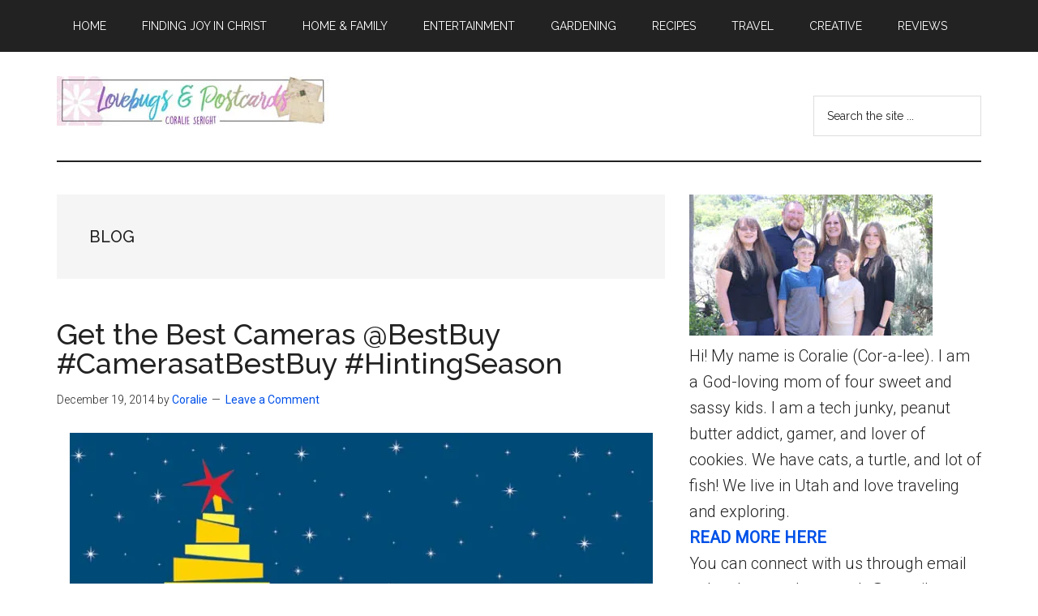

--- FILE ---
content_type: text/html; charset=UTF-8
request_url: https://www.lovebugsandpostcards.com/blog/page/190/
body_size: 17858
content:
<!DOCTYPE html>
<html lang="en-US">
<head >
<meta charset="UTF-8" />
<meta name="viewport" content="width=device-width, initial-scale=1" />
<meta name='robots' content='index, follow, max-image-preview:large, max-snippet:-1, max-video-preview:-1' />

            
        
            
        
	<!-- This site is optimized with the Yoast SEO plugin v26.7 - https://yoast.com/wordpress/plugins/seo/ -->
	<title>BLOG - Page 190 of 301 - Lovebugs and Postcards</title>
	<link rel="canonical" href="https://www.lovebugsandpostcards.com/blog/page/190/" />
	<link rel="prev" href="https://www.lovebugsandpostcards.com/blog/page/189/" />
	<link rel="next" href="https://www.lovebugsandpostcards.com/blog/page/191/" />
	<meta property="og:locale" content="en_US" />
	<meta property="og:type" content="article" />
	<meta property="og:title" content="BLOG - Page 190 of 301 - Lovebugs and Postcards" />
	<meta property="og:url" content="https://www.lovebugsandpostcards.com/blog/" />
	<meta property="og:site_name" content="Lovebugs and Postcards" />
	<meta name="twitter:card" content="summary_large_image" />
	<meta name="twitter:site" content="@coralieseright" />
	<script data-jetpack-boost="ignore" type="application/ld+json" class="yoast-schema-graph">{"@context":"https://schema.org","@graph":[{"@type":["WebPage","CollectionPage"],"@id":"https://www.lovebugsandpostcards.com/blog/","url":"https://www.lovebugsandpostcards.com/blog/page/190/","name":"BLOG - Page 190 of 301 - Lovebugs and Postcards","isPartOf":{"@id":"https://www.lovebugsandpostcards.com/#website"},"datePublished":"2025-10-19T00:56:47+00:00","breadcrumb":{"@id":"https://www.lovebugsandpostcards.com/blog/page/190/#breadcrumb"},"inLanguage":"en-US"},{"@type":"BreadcrumbList","@id":"https://www.lovebugsandpostcards.com/blog/page/190/#breadcrumb","itemListElement":[{"@type":"ListItem","position":1,"name":"Home","item":"https://www.lovebugsandpostcards.com/"},{"@type":"ListItem","position":2,"name":"BLOG"}]},{"@type":"WebSite","@id":"https://www.lovebugsandpostcards.com/#website","url":"https://www.lovebugsandpostcards.com/","name":"Lovebugs and Postcards","description":"Travel, Entertainment, Recipes, and Events in Utah and beyond.","publisher":{"@id":"https://www.lovebugsandpostcards.com/#organization"},"potentialAction":[{"@type":"SearchAction","target":{"@type":"EntryPoint","urlTemplate":"https://www.lovebugsandpostcards.com/?s={search_term_string}"},"query-input":{"@type":"PropertyValueSpecification","valueRequired":true,"valueName":"search_term_string"}}],"inLanguage":"en-US"},{"@type":"Organization","@id":"https://www.lovebugsandpostcards.com/#organization","name":"Lovebugs and Postcards","url":"https://www.lovebugsandpostcards.com/","logo":{"@type":"ImageObject","inLanguage":"en-US","@id":"https://www.lovebugsandpostcards.com/#/schema/logo/image/","url":"https://www.lovebugsandpostcards.com/wp-content/uploads/2016/11/LBPCHeader2016b.jpg","contentUrl":"https://www.lovebugsandpostcards.com/wp-content/uploads/2016/11/LBPCHeader2016b.jpg","width":1085,"height":200,"caption":"Lovebugs and Postcards"},"image":{"@id":"https://www.lovebugsandpostcards.com/#/schema/logo/image/"},"sameAs":["http://www.facebook.com/lovebugspostcards","https://x.com/coralieseright","http://instagram.com/CoralieSeright","http://pinterest.com/CoralieSeright","https://www.youtube.com/c/Lovebugsandpostcards-com"]}]}</script>
	<!-- / Yoast SEO plugin. -->


<link rel='dns-prefetch' href='//scripts.mediavine.com' />
<link rel='dns-prefetch' href='//stats.wp.com' />
<link rel='dns-prefetch' href='//fonts.googleapis.com' />
<link rel='dns-prefetch' href='//www.googletagmanager.com' />
<link rel='preconnect' href='//i0.wp.com' />
<link rel='preconnect' href='//c0.wp.com' />
<link rel="alternate" type="application/rss+xml" title="Lovebugs and Postcards &raquo; Feed" href="https://www.lovebugsandpostcards.com/feed/" />
<link rel="alternate" type="application/rss+xml" title="Lovebugs and Postcards &raquo; Comments Feed" href="https://www.lovebugsandpostcards.com/comments/feed/" />
<link rel='stylesheet' id='all-css-a694e221462ee6903dc7414d26df41ac' href='https://www.lovebugsandpostcards.com/wp-content/boost-cache/static/cef8760a37.min.css' type='text/css' media='all' />
<style id='magazine-pro-inline-css'>


		button:focus,
		button:hover,
		input[type="button"]:focus,
		input[type="button"]:hover,
		input[type="reset"]:focus,
		input[type="reset"]:hover,
		input[type="submit"]:focus,
		input[type="submit"]:hover,
		.archive-pagination li a:focus,
		.archive-pagination li a:hover,
		.archive-pagination li.active a,
		.button:focus,
		.button:hover,
		.entry-content .button:focus,
		.entry-content .button:hover,
		.sidebar .tagcloud a:focus,
		.sidebar .tagcloud a:hover,
		.sidebar .widget a.button:focus,
		.sidebar .widget a.button:hover,
		.site-container div.wpforms-container-full .wpforms-form input[type="submit"]:focus,
		.site-container div.wpforms-container-full .wpforms-form input[type="submit"]:hover,
		.site-container div.wpforms-container-full .wpforms-form button[type="submit"]:focus,
		.site-container div.wpforms-container-full .wpforms-form button[type="submit"]:hover,
		.widget-area .enews-widget input[type="submit"] {
			background-color: #00c5d3;
			color: #222222;
		}

		

		a,
		.entry-title a:focus,
		.entry-title a:hover,
		.nav-secondary .genesis-nav-menu a:focus,
		.nav-secondary .genesis-nav-menu a:hover,
		.nav-secondary .genesis-nav-menu .current-menu-item > a,
		.nav-secondary .genesis-nav-menu .sub-menu .current-menu-item > a:focus,
		.nav-secondary .genesis-nav-menu .sub-menu .current-menu-item > a:hover {
			color: #0051e8;
		}
		
		.custom-logo-link,
		.wp-custom-logo .title-area {
			max-width: 368px;
		}

		.wp-custom-logo .header-widget-area {
			max-width: calc(99% - 368px);
		}
		
/*# sourceURL=magazine-pro-inline-css */
</style>
<style id='wp-block-heading-inline-css'>
h1:where(.wp-block-heading).has-background,h2:where(.wp-block-heading).has-background,h3:where(.wp-block-heading).has-background,h4:where(.wp-block-heading).has-background,h5:where(.wp-block-heading).has-background,h6:where(.wp-block-heading).has-background{padding:1.25em 2.375em}h1.has-text-align-left[style*=writing-mode]:where([style*=vertical-lr]),h1.has-text-align-right[style*=writing-mode]:where([style*=vertical-rl]),h2.has-text-align-left[style*=writing-mode]:where([style*=vertical-lr]),h2.has-text-align-right[style*=writing-mode]:where([style*=vertical-rl]),h3.has-text-align-left[style*=writing-mode]:where([style*=vertical-lr]),h3.has-text-align-right[style*=writing-mode]:where([style*=vertical-rl]),h4.has-text-align-left[style*=writing-mode]:where([style*=vertical-lr]),h4.has-text-align-right[style*=writing-mode]:where([style*=vertical-rl]),h5.has-text-align-left[style*=writing-mode]:where([style*=vertical-lr]),h5.has-text-align-right[style*=writing-mode]:where([style*=vertical-rl]),h6.has-text-align-left[style*=writing-mode]:where([style*=vertical-lr]),h6.has-text-align-right[style*=writing-mode]:where([style*=vertical-rl]){rotate:180deg}
/*# sourceURL=https://www.lovebugsandpostcards.com/wp-includes/blocks/heading/style.min.css */
</style>
<style id='wp-block-list-inline-css'>
ol,ul{box-sizing:border-box}:root :where(.wp-block-list.has-background){padding:1.25em 2.375em}
/*# sourceURL=https://www.lovebugsandpostcards.com/wp-includes/blocks/list/style.min.css */
</style>
<style id='wp-block-paragraph-inline-css'>
.is-small-text{font-size:.875em}.is-regular-text{font-size:1em}.is-large-text{font-size:2.25em}.is-larger-text{font-size:3em}.has-drop-cap:not(:focus):first-letter{float:left;font-size:8.4em;font-style:normal;font-weight:100;line-height:.68;margin:.05em .1em 0 0;text-transform:uppercase}body.rtl .has-drop-cap:not(:focus):first-letter{float:none;margin-left:.1em}p.has-drop-cap.has-background{overflow:hidden}:root :where(p.has-background){padding:1.25em 2.375em}:where(p.has-text-color:not(.has-link-color)) a{color:inherit}p.has-text-align-left[style*="writing-mode:vertical-lr"],p.has-text-align-right[style*="writing-mode:vertical-rl"]{rotate:180deg}
/*# sourceURL=https://www.lovebugsandpostcards.com/wp-includes/blocks/paragraph/style.min.css */
</style>
<style id='global-styles-inline-css'>
:root{--wp--preset--aspect-ratio--square: 1;--wp--preset--aspect-ratio--4-3: 4/3;--wp--preset--aspect-ratio--3-4: 3/4;--wp--preset--aspect-ratio--3-2: 3/2;--wp--preset--aspect-ratio--2-3: 2/3;--wp--preset--aspect-ratio--16-9: 16/9;--wp--preset--aspect-ratio--9-16: 9/16;--wp--preset--color--black: #000000;--wp--preset--color--cyan-bluish-gray: #abb8c3;--wp--preset--color--white: #ffffff;--wp--preset--color--pale-pink: #f78da7;--wp--preset--color--vivid-red: #cf2e2e;--wp--preset--color--luminous-vivid-orange: #ff6900;--wp--preset--color--luminous-vivid-amber: #fcb900;--wp--preset--color--light-green-cyan: #7bdcb5;--wp--preset--color--vivid-green-cyan: #00d084;--wp--preset--color--pale-cyan-blue: #8ed1fc;--wp--preset--color--vivid-cyan-blue: #0693e3;--wp--preset--color--vivid-purple: #9b51e0;--wp--preset--color--theme-primary: #0051e8;--wp--preset--color--theme-secondary: #00c5d3;--wp--preset--gradient--vivid-cyan-blue-to-vivid-purple: linear-gradient(135deg,rgb(6,147,227) 0%,rgb(155,81,224) 100%);--wp--preset--gradient--light-green-cyan-to-vivid-green-cyan: linear-gradient(135deg,rgb(122,220,180) 0%,rgb(0,208,130) 100%);--wp--preset--gradient--luminous-vivid-amber-to-luminous-vivid-orange: linear-gradient(135deg,rgb(252,185,0) 0%,rgb(255,105,0) 100%);--wp--preset--gradient--luminous-vivid-orange-to-vivid-red: linear-gradient(135deg,rgb(255,105,0) 0%,rgb(207,46,46) 100%);--wp--preset--gradient--very-light-gray-to-cyan-bluish-gray: linear-gradient(135deg,rgb(238,238,238) 0%,rgb(169,184,195) 100%);--wp--preset--gradient--cool-to-warm-spectrum: linear-gradient(135deg,rgb(74,234,220) 0%,rgb(151,120,209) 20%,rgb(207,42,186) 40%,rgb(238,44,130) 60%,rgb(251,105,98) 80%,rgb(254,248,76) 100%);--wp--preset--gradient--blush-light-purple: linear-gradient(135deg,rgb(255,206,236) 0%,rgb(152,150,240) 100%);--wp--preset--gradient--blush-bordeaux: linear-gradient(135deg,rgb(254,205,165) 0%,rgb(254,45,45) 50%,rgb(107,0,62) 100%);--wp--preset--gradient--luminous-dusk: linear-gradient(135deg,rgb(255,203,112) 0%,rgb(199,81,192) 50%,rgb(65,88,208) 100%);--wp--preset--gradient--pale-ocean: linear-gradient(135deg,rgb(255,245,203) 0%,rgb(182,227,212) 50%,rgb(51,167,181) 100%);--wp--preset--gradient--electric-grass: linear-gradient(135deg,rgb(202,248,128) 0%,rgb(113,206,126) 100%);--wp--preset--gradient--midnight: linear-gradient(135deg,rgb(2,3,129) 0%,rgb(40,116,252) 100%);--wp--preset--font-size--small: 12px;--wp--preset--font-size--medium: 20px;--wp--preset--font-size--large: 20px;--wp--preset--font-size--x-large: 42px;--wp--preset--font-size--normal: 16px;--wp--preset--font-size--larger: 24px;--wp--preset--spacing--20: 0.44rem;--wp--preset--spacing--30: 0.67rem;--wp--preset--spacing--40: 1rem;--wp--preset--spacing--50: 1.5rem;--wp--preset--spacing--60: 2.25rem;--wp--preset--spacing--70: 3.38rem;--wp--preset--spacing--80: 5.06rem;--wp--preset--shadow--natural: 6px 6px 9px rgba(0, 0, 0, 0.2);--wp--preset--shadow--deep: 12px 12px 50px rgba(0, 0, 0, 0.4);--wp--preset--shadow--sharp: 6px 6px 0px rgba(0, 0, 0, 0.2);--wp--preset--shadow--outlined: 6px 6px 0px -3px rgb(255, 255, 255), 6px 6px rgb(0, 0, 0);--wp--preset--shadow--crisp: 6px 6px 0px rgb(0, 0, 0);}:where(.is-layout-flex){gap: 0.5em;}:where(.is-layout-grid){gap: 0.5em;}body .is-layout-flex{display: flex;}.is-layout-flex{flex-wrap: wrap;align-items: center;}.is-layout-flex > :is(*, div){margin: 0;}body .is-layout-grid{display: grid;}.is-layout-grid > :is(*, div){margin: 0;}:where(.wp-block-columns.is-layout-flex){gap: 2em;}:where(.wp-block-columns.is-layout-grid){gap: 2em;}:where(.wp-block-post-template.is-layout-flex){gap: 1.25em;}:where(.wp-block-post-template.is-layout-grid){gap: 1.25em;}.has-black-color{color: var(--wp--preset--color--black) !important;}.has-cyan-bluish-gray-color{color: var(--wp--preset--color--cyan-bluish-gray) !important;}.has-white-color{color: var(--wp--preset--color--white) !important;}.has-pale-pink-color{color: var(--wp--preset--color--pale-pink) !important;}.has-vivid-red-color{color: var(--wp--preset--color--vivid-red) !important;}.has-luminous-vivid-orange-color{color: var(--wp--preset--color--luminous-vivid-orange) !important;}.has-luminous-vivid-amber-color{color: var(--wp--preset--color--luminous-vivid-amber) !important;}.has-light-green-cyan-color{color: var(--wp--preset--color--light-green-cyan) !important;}.has-vivid-green-cyan-color{color: var(--wp--preset--color--vivid-green-cyan) !important;}.has-pale-cyan-blue-color{color: var(--wp--preset--color--pale-cyan-blue) !important;}.has-vivid-cyan-blue-color{color: var(--wp--preset--color--vivid-cyan-blue) !important;}.has-vivid-purple-color{color: var(--wp--preset--color--vivid-purple) !important;}.has-black-background-color{background-color: var(--wp--preset--color--black) !important;}.has-cyan-bluish-gray-background-color{background-color: var(--wp--preset--color--cyan-bluish-gray) !important;}.has-white-background-color{background-color: var(--wp--preset--color--white) !important;}.has-pale-pink-background-color{background-color: var(--wp--preset--color--pale-pink) !important;}.has-vivid-red-background-color{background-color: var(--wp--preset--color--vivid-red) !important;}.has-luminous-vivid-orange-background-color{background-color: var(--wp--preset--color--luminous-vivid-orange) !important;}.has-luminous-vivid-amber-background-color{background-color: var(--wp--preset--color--luminous-vivid-amber) !important;}.has-light-green-cyan-background-color{background-color: var(--wp--preset--color--light-green-cyan) !important;}.has-vivid-green-cyan-background-color{background-color: var(--wp--preset--color--vivid-green-cyan) !important;}.has-pale-cyan-blue-background-color{background-color: var(--wp--preset--color--pale-cyan-blue) !important;}.has-vivid-cyan-blue-background-color{background-color: var(--wp--preset--color--vivid-cyan-blue) !important;}.has-vivid-purple-background-color{background-color: var(--wp--preset--color--vivid-purple) !important;}.has-black-border-color{border-color: var(--wp--preset--color--black) !important;}.has-cyan-bluish-gray-border-color{border-color: var(--wp--preset--color--cyan-bluish-gray) !important;}.has-white-border-color{border-color: var(--wp--preset--color--white) !important;}.has-pale-pink-border-color{border-color: var(--wp--preset--color--pale-pink) !important;}.has-vivid-red-border-color{border-color: var(--wp--preset--color--vivid-red) !important;}.has-luminous-vivid-orange-border-color{border-color: var(--wp--preset--color--luminous-vivid-orange) !important;}.has-luminous-vivid-amber-border-color{border-color: var(--wp--preset--color--luminous-vivid-amber) !important;}.has-light-green-cyan-border-color{border-color: var(--wp--preset--color--light-green-cyan) !important;}.has-vivid-green-cyan-border-color{border-color: var(--wp--preset--color--vivid-green-cyan) !important;}.has-pale-cyan-blue-border-color{border-color: var(--wp--preset--color--pale-cyan-blue) !important;}.has-vivid-cyan-blue-border-color{border-color: var(--wp--preset--color--vivid-cyan-blue) !important;}.has-vivid-purple-border-color{border-color: var(--wp--preset--color--vivid-purple) !important;}.has-vivid-cyan-blue-to-vivid-purple-gradient-background{background: var(--wp--preset--gradient--vivid-cyan-blue-to-vivid-purple) !important;}.has-light-green-cyan-to-vivid-green-cyan-gradient-background{background: var(--wp--preset--gradient--light-green-cyan-to-vivid-green-cyan) !important;}.has-luminous-vivid-amber-to-luminous-vivid-orange-gradient-background{background: var(--wp--preset--gradient--luminous-vivid-amber-to-luminous-vivid-orange) !important;}.has-luminous-vivid-orange-to-vivid-red-gradient-background{background: var(--wp--preset--gradient--luminous-vivid-orange-to-vivid-red) !important;}.has-very-light-gray-to-cyan-bluish-gray-gradient-background{background: var(--wp--preset--gradient--very-light-gray-to-cyan-bluish-gray) !important;}.has-cool-to-warm-spectrum-gradient-background{background: var(--wp--preset--gradient--cool-to-warm-spectrum) !important;}.has-blush-light-purple-gradient-background{background: var(--wp--preset--gradient--blush-light-purple) !important;}.has-blush-bordeaux-gradient-background{background: var(--wp--preset--gradient--blush-bordeaux) !important;}.has-luminous-dusk-gradient-background{background: var(--wp--preset--gradient--luminous-dusk) !important;}.has-pale-ocean-gradient-background{background: var(--wp--preset--gradient--pale-ocean) !important;}.has-electric-grass-gradient-background{background: var(--wp--preset--gradient--electric-grass) !important;}.has-midnight-gradient-background{background: var(--wp--preset--gradient--midnight) !important;}.has-small-font-size{font-size: var(--wp--preset--font-size--small) !important;}.has-medium-font-size{font-size: var(--wp--preset--font-size--medium) !important;}.has-large-font-size{font-size: var(--wp--preset--font-size--large) !important;}.has-x-large-font-size{font-size: var(--wp--preset--font-size--x-large) !important;}
/*# sourceURL=global-styles-inline-css */
</style>

<style id='wp-post-nav-inline-css'>
.wp-post-nav #post-nav-previous-default,
								.wp-post-nav #post-nav-previous-switched {
						    	background: #8358b0;
								}

								.wp-post-nav #post-nav-previous-default #post-nav-previous-button {
								  background:#8358b0;
								  line-height: 100px;
								  width: 70px;
								  height: 100px;
								  right: -70px;
								}

								.wp-post-nav #post-nav-previous-switched #post-nav-previous-button {
									background:#8358b0;
								  line-height: 100px;
								  width: 70px;
								  height: 100px;
								  left: -70px;
								}

								.wp-post-nav #post-nav-previous-default:hover,
								.wp-post-nav #post-nav-previous-switched:hover {
									background:#8358b0;
								}

								.wp-post-nav #post-nav-previous-default:hover #post-nav-previous-button,
								.wp-post-nav #post-nav-previous-switched:hover #post-nav-previous-button {
									background:#8358b0;
								}

								.wp-post-nav #post-nav-next-default,
								.wp-post-nav #post-nav-next-switched {
									background: #8358b0;
								}

								.wp-post-nav #post-nav-next-default #post-nav-next-button {
									background:#8358b0;
									line-height: 100px;
									width: 70px;
									height: 100px;
									left: -70px;
								}

								.wp-post-nav #post-nav-next-switched #post-nav-next-button {
									background:#8358b0;
									line-height: 100px;
									width: 70px;
									height: 100px;
									right: -70px;
								}

								.wp-post-nav #post-nav-next-default:hover,
								.wp-post-nav #post-nav-next-switched:hover {
									background:#8358b0;
								}

								.wp-post-nav #post-nav-next-default:hover #post-nav-next-button,
								.wp-post-nav #post-nav-next-switched:hover #post-nav-next-button {
									background:#8358b0;
								}

								.wp-post-nav h4 {
									text-align:center;
									font-weight:600;
								  color:#ffffff;
								  font-size:20px;
								}

								.wp-post-nav .post-nav-title {
								  color:#ffffff;
								  font-size:13px;
								}

								.wp-post-nav .post-nav-category {
									color:#ffffff;
									font-size:13px;
								}

								.wp-post-nav .post-nav-excerpt {
									color:#ffffff;
									font-size:12px;
								}

								.wp-post-nav #attachment-post-nav-previous-default {
									background: #8358b0;
									color:#ffffff;
								}

								.wp-post-nav #attachment-post-nav-previous-default:after {
									background:#8358b0;
									line-height: 100px;
									width: 70px;
									height: 100px;
									right: -70px;
								}

								@media only screen and 
								(max-width: 48em) {
								  .wp-post-nav #post-nav-next-default .post-nav-title,
								  .wp-post-nav #post-nav-next-switched .post-nav-title {
								    color:#ffffff; 
								  }

								  .wp-post-nav #post-nav-previous-default .post-nav-title,
								  .wp-post-nav #post-nav-previous-switched .post-nav-title {
								    color:#ffffff;
								  }       
								}

								.wp-post-nav-shortcode {
									display:inline-flex;
									background: #8358b0;
									margin:10px auto;
								}

								.wp-post-nav-shortcode ul {
									list-style-type:none;
								}

								.wp-post-nav-shortcode h4 {
									text-align:left;
									font-weight:600;
								  color:#ffffff;
								  font-size:20px;
								  margin-bottom:3px;
								}

								.wp-post-nav-shortcode hr {
									margin:5px auto;
								}

								.wp-post-nav-shortcode .post-nav-title {
								  color:#ffffff;
								  font-size:13px;
								}

								.wp-post-nav-shortcode .post-nav-category {
									color:#ffffff;
									font-size:13px;
								}

								.wp-post-nav-shortcode .post-nav-excerpt {
									color:#ffffff;
									font-size:12px;
								}

								.wp-post-nav-shortcode #attachment-post-nav-previous-default {
									background: #8358b0;
									color:#ffffff;
								}

								.wp-post-nav-shortcode #attachment-post-nav-previous-default:after {
									background:#8358b0;
									line-height: 100px;
									width: 70px;
									height: 100px;
									right: -70px;
								}
								
/*# sourceURL=wp-post-nav-inline-css */
</style>
<style id='magazine-pro-gutenberg-inline-css'>
.gb-block-post-grid .gb-block-post-grid-more-link:hover,
.gb-block-post-grid header .gb-block-post-grid-title a:hover {
	color: #0051e8;
}

.button-more-link.gb-block-post-grid .gb-block-post-grid-more-link:hover,
.gb-block-post-grid .is-grid .gb-block-post-grid-image a .gb-block-post-grid-date,
.site-container .wp-block-button .wp-block-button__link {
	background-color: #00c5d3;
	color: #222222;
}

.button-more-link.gb-block-post-grid .gb-block-post-grid-more-link:hover,
.wp-block-button .wp-block-button__link:not(.has-background),
.wp-block-button .wp-block-button__link:not(.has-background):focus,
.wp-block-button .wp-block-button__link:not(.has-background):hover {
	color: #222222;
}

.site-container .wp-block-button.is-style-outline .wp-block-button__link {
	color: #00c5d3;
}

.site-container .wp-block-button.is-style-outline .wp-block-button__link:focus,
.site-container .wp-block-button.is-style-outline .wp-block-button__link:hover {
	color: #23e8f6;
}

.site-container .wp-block-pullquote.is-style-solid-color {
	background-color: #00c5d3;
}		.site-container .has-small-font-size {
			font-size: 12px;
		}		.site-container .has-normal-font-size {
			font-size: 16px;
		}		.site-container .has-large-font-size {
			font-size: 20px;
		}		.site-container .has-larger-font-size {
			font-size: 24px;
		}		.site-container .has-theme-primary-color,
		.site-container .wp-block-button .wp-block-button__link.has-theme-primary-color,
		.site-container .wp-block-button.is-style-outline .wp-block-button__link.has-theme-primary-color {
			color: #0051e8;
		}
		.site-container .has-theme-primary-background-color,
		.site-container .wp-block-button .wp-block-button__link.has-theme-primary-background-color,
		.site-container .wp-block-pullquote.is-style-solid-color.has-theme-primary-background-color {
			background-color: #0051e8;
		}		.site-container .has-theme-secondary-color,
		.site-container .wp-block-button .wp-block-button__link.has-theme-secondary-color,
		.site-container .wp-block-button.is-style-outline .wp-block-button__link.has-theme-secondary-color {
			color: #00c5d3;
		}
		.site-container .has-theme-secondary-background-color,
		.site-container .wp-block-button .wp-block-button__link.has-theme-secondary-background-color,
		.site-container .wp-block-pullquote.is-style-solid-color.has-theme-secondary-background-color {
			background-color: #00c5d3;
		}
/*# sourceURL=magazine-pro-gutenberg-inline-css */
</style>
<style id='wp-img-auto-sizes-contain-inline-css'>
img:is([sizes=auto i],[sizes^="auto," i]){contain-intrinsic-size:3000px 1500px}
/*# sourceURL=wp-img-auto-sizes-contain-inline-css */
</style>
<style id='wp-emoji-styles-inline-css'>

	img.wp-smiley, img.emoji {
		display: inline !important;
		border: none !important;
		box-shadow: none !important;
		height: 1em !important;
		width: 1em !important;
		margin: 0 0.07em !important;
		vertical-align: -0.1em !important;
		background: none !important;
		padding: 0 !important;
	}
/*# sourceURL=wp-emoji-styles-inline-css */
</style>
<style id='classic-theme-styles-inline-css'>
/*! This file is auto-generated */
.wp-block-button__link{color:#fff;background-color:#32373c;border-radius:9999px;box-shadow:none;text-decoration:none;padding:calc(.667em + 2px) calc(1.333em + 2px);font-size:1.125em}.wp-block-file__button{background:#32373c;color:#fff;text-decoration:none}
/*# sourceURL=/wp-includes/css/classic-themes.min.css */
</style>
<link rel='stylesheet' id='dashicons-css' href='https://www.lovebugsandpostcards.com/wp-includes/css/dashicons.min.css?ver=34e86f0559aad448075e7d030ce4c620' media='all' />
<link rel='stylesheet' id='magazine-pro-fonts-css' href='https://fonts.googleapis.com/css?family=Roboto%3A300%2C400%7CRaleway%3A400%2C500%2C900&#038;ver=3.7.2' media='all' />




<link rel="https://api.w.org/" href="https://www.lovebugsandpostcards.com/wp-json/" /><link rel="EditURI" type="application/rsd+xml" title="RSD" href="https://www.lovebugsandpostcards.com/xmlrpc.php?rsd" />
<meta name="generator" content="Site Kit by Google 1.168.0" />	<style>img#wpstats{display:none}</style>
		<!-- Google tag (gtag.js) -->



<!-- Google tag (gtag.js) -->

<link rel="icon" href="https://i0.wp.com/www.lovebugsandpostcards.com/wp-content/uploads/2015/01/coralieLBPC.jpg?fit=32%2C32&#038;ssl=1" sizes="32x32" />
<link rel="icon" href="https://i0.wp.com/www.lovebugsandpostcards.com/wp-content/uploads/2015/01/coralieLBPC.jpg?fit=192%2C192&#038;ssl=1" sizes="192x192" />
<link rel="apple-touch-icon" href="https://i0.wp.com/www.lovebugsandpostcards.com/wp-content/uploads/2015/01/coralieLBPC.jpg?fit=180%2C180&#038;ssl=1" />
<meta name="msapplication-TileImage" content="https://i0.wp.com/www.lovebugsandpostcards.com/wp-content/uploads/2015/01/coralieLBPC.jpg?fit=270%2C270&#038;ssl=1" />
		<style id="wp-custom-css">
			body {
    background-color: #fff;
    color: #222;
    font-family: Roboto, sans-serif;
    font-size: 20px;
    font-weight: 300;
    line-height: 1.625;
    overflow-x: hidden;
}		</style>
		</head>
<body data-rsssl=1 class="blog paged wp-custom-logo wp-embed-responsive paged-190 wp-theme-genesis wp-child-theme-magazine-pro header-image content-sidebar genesis-breadcrumbs-hidden genesis-footer-widgets-hidden primary-nav essb-10.8 essbis_site"><div class="site-container"><ul class="genesis-skip-link"><li><a href="#genesis-content" class="screen-reader-shortcut"> Skip to main content</a></li><li><a href="#genesis-nav-secondary" class="screen-reader-shortcut"> Skip to secondary menu</a></li><li><a href="#genesis-sidebar-primary" class="screen-reader-shortcut"> Skip to primary sidebar</a></li></ul><nav class="nav-primary" aria-label="Main" id="genesis-nav-primary"><div class="wrap"><ul id="menu-top" class="menu genesis-nav-menu menu-primary js-superfish"><li id="menu-item-111780" class="menu-item menu-item-type-custom menu-item-object-custom menu-item-home menu-item-111780"><a href="https://www.lovebugsandpostcards.com"><span >Home</span></a></li>
<li id="menu-item-116798" class="menu-item menu-item-type-taxonomy menu-item-object-category menu-item-116798"><a href="https://www.lovebugsandpostcards.com/category/religious/"><span >Finding Joy in Christ</span></a></li>
<li id="menu-item-112408" class="menu-item menu-item-type-taxonomy menu-item-object-category menu-item-112408"><a href="https://www.lovebugsandpostcards.com/category/home/"><span >Home &#038; Family</span></a></li>
<li id="menu-item-102643" class="menu-item menu-item-type-taxonomy menu-item-object-category menu-item-has-children menu-item-102643"><a href="https://www.lovebugsandpostcards.com/category/entertainment/"><span >Entertainment</span></a>
<ul class="sub-menu">
	<li id="menu-item-116614" class="menu-item menu-item-type-taxonomy menu-item-object-category menu-item-116614"><a href="https://www.lovebugsandpostcards.com/category/parents-guide/"><span >Parents Guide</span></a></li>
	<li id="menu-item-116616" class="menu-item menu-item-type-taxonomy menu-item-object-category menu-item-116616"><a href="https://www.lovebugsandpostcards.com/category/interviews/"><span >Interviews</span></a></li>
</ul>
</li>
<li id="menu-item-116799" class="menu-item menu-item-type-taxonomy menu-item-object-category menu-item-116799"><a href="https://www.lovebugsandpostcards.com/category/gardening/"><span >Gardening</span></a></li>
<li id="menu-item-116608" class="menu-item menu-item-type-taxonomy menu-item-object-category menu-item-116608"><a href="https://www.lovebugsandpostcards.com/category/recipes-in-the-kitchen/"><span >Recipes</span></a></li>
<li id="menu-item-116610" class="menu-item menu-item-type-taxonomy menu-item-object-category menu-item-has-children menu-item-116610"><a href="https://www.lovebugsandpostcards.com/category/travel/"><span >Travel</span></a>
<ul class="sub-menu">
	<li id="menu-item-116609" class="menu-item menu-item-type-taxonomy menu-item-object-category menu-item-116609"><a href="https://www.lovebugsandpostcards.com/category/utah/"><span >Utah</span></a></li>
	<li id="menu-item-106226" class="menu-item menu-item-type-taxonomy menu-item-object-category menu-item-106226"><a href="https://www.lovebugsandpostcards.com/category/events/"><span >Events</span></a></li>
	<li id="menu-item-116611" class="menu-item menu-item-type-taxonomy menu-item-object-category menu-item-116611"><a href="https://www.lovebugsandpostcards.com/category/travel/hikes/"><span >Hikes</span></a></li>
	<li id="menu-item-116612" class="menu-item menu-item-type-taxonomy menu-item-object-category menu-item-116612"><a href="https://www.lovebugsandpostcards.com/category/national-parks/"><span >National Parks</span></a></li>
	<li id="menu-item-116613" class="menu-item menu-item-type-taxonomy menu-item-object-category menu-item-116613"><a href="https://www.lovebugsandpostcards.com/category/reviews/hotels-accommodations/"><span >Hotels &amp; Accommodations</span></a></li>
	<li id="menu-item-116615" class="menu-item menu-item-type-taxonomy menu-item-object-category menu-item-116615"><a href="https://www.lovebugsandpostcards.com/category/reviews/vehicle-reviews/"><span >Vehicle Reviews</span></a></li>
</ul>
</li>
<li id="menu-item-113031" class="menu-item menu-item-type-taxonomy menu-item-object-category menu-item-has-children menu-item-113031"><a href="https://www.lovebugsandpostcards.com/category/creative/"><span >Creative</span></a>
<ul class="sub-menu">
	<li id="menu-item-116800" class="menu-item menu-item-type-taxonomy menu-item-object-category menu-item-116800"><a href="https://www.lovebugsandpostcards.com/category/special-occasions/"><span >Special Occasions</span></a></li>
</ul>
</li>
<li id="menu-item-113048" class="menu-item menu-item-type-taxonomy menu-item-object-category menu-item-has-children menu-item-113048"><a href="https://www.lovebugsandpostcards.com/category/reviews/"><span >Reviews</span></a>
<ul class="sub-menu">
	<li id="menu-item-113049" class="menu-item menu-item-type-taxonomy menu-item-object-category menu-item-113049"><a href="https://www.lovebugsandpostcards.com/category/giveaway/"><span >Giveaway</span></a></li>
</ul>
</li>
</ul></div></nav><header class="site-header"><div class="wrap"><div class="title-area"><a href="https://www.lovebugsandpostcards.com/" class="custom-logo-link" rel="home"><img width="335" height="61" src="https://i0.wp.com/www.lovebugsandpostcards.com/wp-content/uploads/2022/07/LBPC-Logo-335.jpg?fit=335%2C61&amp;ssl=1" class="custom-logo" alt="Lovebugs and Postcards" decoding="async" /></a><p class="site-title">Lovebugs and Postcards</p><p class="site-description">Travel, Entertainment, Recipes, and Events in Utah and beyond.</p></div><div class="widget-area header-widget-area"><section id="search-21" class="widget widget_search"><div class="widget-wrap"><form apbct-form-sign="native_search" class="search-form" method="get" action="https://www.lovebugsandpostcards.com/" role="search"><label class="search-form-label screen-reader-text" for="searchform-1">Search the site ...</label><input class="search-form-input" type="search" name="s" id="searchform-1" placeholder="Search the site ..."><input class="search-form-submit" type="submit" value="Search"><meta content="https://www.lovebugsandpostcards.com/?s={s}"><input
                    class="apbct_special_field apbct_email_id__search_form"
                    name="apbct__email_id__search_form"
                    aria-label="apbct__label_id__search_form"
                    type="text" size="30" maxlength="200" autocomplete="off"
                    value=""
                /><input
                   id="apbct_submit_id__search_form" 
                   class="apbct_special_field apbct__email_id__search_form"
                   name="apbct__label_id__search_form"
                   aria-label="apbct_submit_name__search_form"
                   type="submit"
                   size="30"
                   maxlength="200"
                   value="44614"
               /></form></div></section>
</div></div></header><div class="site-inner"><div class="content-sidebar-wrap"><main class="content" id="genesis-content"><div class="archive-description posts-page-description"><h1 class="archive-title">BLOG</h1></div><article class="post-48619 post type-post status-publish format-standard has-post-thumbnail category-home tag-best-buy tag-cameras tag-digital-cameras tag-nikon tag-samsung tag-sony entry" aria-label="Get the Best Cameras @BestBuy #CamerasatBestBuy #HintingSeason"><header class="entry-header"><h2 class="entry-title"><a class="entry-title-link" rel="bookmark" href="https://www.lovebugsandpostcards.com/get-best-cameras-bestbuy/">Get the Best Cameras @BestBuy #CamerasatBestBuy #HintingSeason</a></h2>
<p class="entry-meta"><time class="entry-time">December 19, 2014</time> by <span class="entry-author"><a href="https://www.lovebugsandpostcards.com/author/admincs/" class="entry-author-link" rel="author"><span class="entry-author-name">Coralie</span></a></span> <span class="entry-comments-link"><a href="https://www.lovebugsandpostcards.com/get-best-cameras-bestbuy/#respond">Leave a Comment</a></span> </p></header><div class="entry-content"><a class="entry-image-link" href="https://www.lovebugsandpostcards.com/get-best-cameras-bestbuy/" aria-hidden="true" tabindex="-1"><img width="719" height="420" src="https://i0.wp.com/www.lovebugsandpostcards.com/wp-content/uploads/2014/11/HolidayTree2014a.jpg?resize=719%2C420&amp;ssl=1" class="aligncenter post-image entry-image" alt="Best Buy Holiday Gifts" decoding="async" /></a><p>I love taking pictures. You can ask anyone who knows me and they will tell you that I ususally have a camera in my hands 95% of the time. I have progressed over the years from my simple film camera &#x02026; <a href="https://www.lovebugsandpostcards.com/get-best-cameras-bestbuy/" class="more-link">[Read more...] <span class="screen-reader-text">about Get the Best Cameras @BestBuy #CamerasatBestBuy #HintingSeason</span></a></p></div></article><article class="post-48595 post type-post status-publish format-standard has-post-thumbnail category-home tag-family-mobile tag-lg tag-phone tag-walmart entry" aria-label="Tips to keep your life organized"><header class="entry-header"><h2 class="entry-title"><a class="entry-title-link" rel="bookmark" href="https://www.lovebugsandpostcards.com/tips-to-keep-your-life-organized/">Tips to keep your life organized</a></h2>
<p class="entry-meta"><time class="entry-time">December 17, 2014</time> by <span class="entry-author"><a href="https://www.lovebugsandpostcards.com/author/admincs/" class="entry-author-link" rel="author"><span class="entry-author-name">Coralie</span></a></span> <span class="entry-comments-link"><a href="https://www.lovebugsandpostcards.com/tips-to-keep-your-life-organized/#respond">Leave a Comment</a></span> </p></header><div class="entry-content"><a class="entry-image-link" href="https://www.lovebugsandpostcards.com/tips-to-keep-your-life-organized/" aria-hidden="true" tabindex="-1"><img width="630" height="420" src="https://i0.wp.com/www.lovebugsandpostcards.com/wp-content/uploads/2014/12/wmFamilyMobile5a.jpg?resize=630%2C420&amp;ssl=1" class="aligncenter post-image entry-image" alt="Tips to keep your life organized with Walmart Family Mobile" decoding="async" loading="lazy" srcset="https://i0.wp.com/www.lovebugsandpostcards.com/wp-content/uploads/2014/12/wmFamilyMobile5a.jpg?resize=800%2C533&amp;ssl=1 800w, https://i0.wp.com/www.lovebugsandpostcards.com/wp-content/uploads/2014/12/wmFamilyMobile5a.jpg?resize=750%2C500&amp;ssl=1 750w" sizes="auto, (max-width: 630px) 100vw, 630px" /></a><p>This shop has been compensated by Collective Bias, Inc. and its advertiser. All opinions are mine alone. #HolidaysAreCalling #CollectiveBias

Hi. My name is Coralie and I am addicted to my &#x02026; <a href="https://www.lovebugsandpostcards.com/tips-to-keep-your-life-organized/" class="more-link">[Read more...] <span class="screen-reader-text">about Tips to keep your life organized</span></a></p></div></article><article class="post-48578 post type-post status-publish format-standard has-post-thumbnail category-home tag-giveaway-2 tag-jam tag-jam-wireless tag-wireless-audio entry" aria-label="Jam Audio Giveaway for 100 sets of headphones and earbuds #jamNOCELEB"><header class="entry-header"><h2 class="entry-title"><a class="entry-title-link" rel="bookmark" href="https://www.lovebugsandpostcards.com/jam-audio-giveaway/">Jam Audio Giveaway for 100 sets of headphones and earbuds #jamNOCELEB</a></h2>
<p class="entry-meta"><time class="entry-time">December 16, 2014</time> by <span class="entry-author"><a href="https://www.lovebugsandpostcards.com/author/admincs/" class="entry-author-link" rel="author"><span class="entry-author-name">Coralie</span></a></span> <span class="entry-comments-link"><a href="https://www.lovebugsandpostcards.com/jam-audio-giveaway/#respond">Leave a Comment</a></span> </p></header><div class="entry-content"><a class="entry-image-link" href="https://www.lovebugsandpostcards.com/jam-audio-giveaway/" aria-hidden="true" tabindex="-1"><img width="462" height="420" src="https://i0.wp.com/www.lovebugsandpostcards.com/wp-content/uploads/2014/12/jam_transit_hp_and_eb_images_r6_1.jpg?resize=462%2C420&amp;ssl=1" class="aligncenter post-image entry-image" alt="" decoding="async" loading="lazy" /></a><p>I recently read a press release announcing that Jam Audio has decided to NOT spend a large chunk of money on an "overpaid celebrity endorser" this holiday season. Instead, they are putting that money &#x02026; <a href="https://www.lovebugsandpostcards.com/jam-audio-giveaway/" class="more-link">[Read more...] <span class="screen-reader-text">about Jam Audio Giveaway for 100 sets of headphones and earbuds #jamNOCELEB</span></a></p></div></article><article class="post-48479 post type-post status-publish format-standard has-post-thumbnail category-home tag-chase tag-holiday-shopping tag-rewards-2 entry" aria-label="Stretching your Holiday Shopping Dollars"><header class="entry-header"><h2 class="entry-title"><a class="entry-title-link" rel="bookmark" href="https://www.lovebugsandpostcards.com/stretching-holiday-shopping-dollars/">Stretching your Holiday Shopping Dollars</a></h2>
<p class="entry-meta"><time class="entry-time">December 16, 2014</time> by <span class="entry-author"><a href="https://www.lovebugsandpostcards.com/author/admincs/" class="entry-author-link" rel="author"><span class="entry-author-name">Coralie</span></a></span> <span class="entry-comments-link"><a href="https://www.lovebugsandpostcards.com/stretching-holiday-shopping-dollars/#respond">Leave a Comment</a></span> </p></header><div class="entry-content"><a class="entry-image-link" href="https://www.lovebugsandpostcards.com/stretching-holiday-shopping-dollars/" aria-hidden="true" tabindex="-1"><img width="750" height="394" src="https://i0.wp.com/www.lovebugsandpostcards.com/wp-content/uploads/2014/12/chaseUltimateRewards.png?resize=750%2C394&amp;ssl=1" class="aligncenter post-image entry-image" alt="" decoding="async" loading="lazy" /></a><p>This is a sponsored post written by me on behalf of Chase Ultimate Rewards. All opinions are 100% mine.
I love shopping - especially for Christmas. It is so much fun to browse online and in store and &#x02026; <a href="https://www.lovebugsandpostcards.com/stretching-holiday-shopping-dollars/" class="more-link">[Read more...] <span class="screen-reader-text">about Stretching your Holiday Shopping Dollars</span></a></p></div></article><article class="post-48419 post type-post status-publish format-standard has-post-thumbnail category-home tag-giveaways tag-luvs tag-rewards-2 entry" aria-label="Luvs® Loyalty Program and Sweepstakes #LuvsClub"><header class="entry-header"><h2 class="entry-title"><a class="entry-title-link" rel="bookmark" href="https://www.lovebugsandpostcards.com/luvs-loyalty-program/">Luvs® Loyalty Program and Sweepstakes #LuvsClub</a></h2>
<p class="entry-meta"><time class="entry-time">December 16, 2014</time> by <span class="entry-author"><a href="https://www.lovebugsandpostcards.com/author/admincs/" class="entry-author-link" rel="author"><span class="entry-author-name">Coralie</span></a></span> <span class="entry-comments-link"><a href="https://www.lovebugsandpostcards.com/luvs-loyalty-program/#respond">Leave a Comment</a></span> </p></header><div class="entry-content"><a class="entry-image-link" href="https://www.lovebugsandpostcards.com/luvs-loyalty-program/" aria-hidden="true" tabindex="-1"><img width="700" height="420" src="https://i0.wp.com/www.lovebugsandpostcards.com/wp-content/uploads/2014/12/LUVS_Logo_zps3ce3f248.jpg?resize=700%2C420&amp;ssl=1" class="aligncenter post-image entry-image" alt="" decoding="async" loading="lazy" srcset="https://i0.wp.com/www.lovebugsandpostcards.com/wp-content/uploads/2014/12/LUVS_Logo_zps3ce3f248.jpg?w=750&amp;ssl=1 750w, https://i0.wp.com/www.lovebugsandpostcards.com/wp-content/uploads/2014/12/LUVS_Logo_zps3ce3f248.jpg?resize=450%2C270&amp;ssl=1 450w, https://i0.wp.com/www.lovebugsandpostcards.com/wp-content/uploads/2014/12/LUVS_Logo_zps3ce3f248.jpg?resize=735%2C441&amp;ssl=1 735w" sizes="auto, (max-width: 700px) 100vw, 700px" /></a><p>This is a sponsored post written by me on behalf of Luvs®. All opinions are 100% mine.
As a mother with over 10 years of grudgingly experience changing diapers, I could tell you many things about the &#x02026; <a href="https://www.lovebugsandpostcards.com/luvs-loyalty-program/" class="more-link">[Read more...] <span class="screen-reader-text">about Luvs® Loyalty Program and Sweepstakes #LuvsClub</span></a></p></div></article><article class="post-48579 post type-post status-publish format-standard has-post-thumbnail category-home tag-happy-family tag-organic tag-snacks entry" aria-label="Healthy Organic Snacks for toddlers are great during the Holiday Season #TistheSqueezin"><header class="entry-header"><h2 class="entry-title"><a class="entry-title-link" rel="bookmark" href="https://www.lovebugsandpostcards.com/healthy-organic-snacks-for-toddlers/">Healthy Organic Snacks for toddlers are great during the Holiday Season #TistheSqueezin</a></h2>
<p class="entry-meta"><time class="entry-time">December 16, 2014</time> by <span class="entry-author"><a href="https://www.lovebugsandpostcards.com/author/admincs/" class="entry-author-link" rel="author"><span class="entry-author-name">Coralie</span></a></span> <span class="entry-comments-link"><a href="https://www.lovebugsandpostcards.com/healthy-organic-snacks-for-toddlers/#respond">Leave a Comment</a></span> </p></header><div class="entry-content"><a class="entry-image-link" href="https://www.lovebugsandpostcards.com/healthy-organic-snacks-for-toddlers/" aria-hidden="true" tabindex="-1"><img width="638" height="420" src="https://i0.wp.com/www.lovebugsandpostcards.com/wp-content/uploads/2014/12/HappyFamilyOrganic2a.jpg?resize=638%2C420&amp;ssl=1" class="aligncenter post-image entry-image" alt="Healthy Organic Snacks for our toddler are great during the Holiday Season #TistheSqueezin" decoding="async" loading="lazy" /></a><p>This is a sponsored post written by me on behalf of Happy Family Products . All opinions are 100% mine.

The Holidays are my favorite time of year.  We were blessed to have 3 of our 4 kids close to &#x02026; <a href="https://www.lovebugsandpostcards.com/healthy-organic-snacks-for-toddlers/" class="more-link">[Read more...] <span class="screen-reader-text">about Healthy Organic Snacks for toddlers are great during the Holiday Season #TistheSqueezin</span></a></p></div></article><article class="post-113099 post type-post status-publish format-standard has-post-thumbnail category-recipes-in-the-kitchen tag-dessert tag-dessert-ideas tag-dessert-recipes tag-recipes entry" aria-label="Best Holiday Recipes {Brownies, Cookies, and Bars}"><header class="entry-header"><h2 class="entry-title"><a class="entry-title-link" rel="bookmark" href="https://www.lovebugsandpostcards.com/best-holiday-recipes/">Best Holiday Recipes {Brownies, Cookies, and Bars}</a></h2>
<p class="entry-meta"><time class="entry-time">December 15, 2014</time> by <span class="entry-author"><a href="https://www.lovebugsandpostcards.com/author/admincs/" class="entry-author-link" rel="author"><span class="entry-author-name">Coralie</span></a></span> <span class="entry-comments-link"><a href="https://www.lovebugsandpostcards.com/best-holiday-recipes/#comments">2 Comments</a></span> </p></header><div class="entry-content"><a class="entry-image-link" href="https://www.lovebugsandpostcards.com/best-holiday-recipes/" aria-hidden="true" tabindex="-1"><img width="588" height="420" src="https://i0.wp.com/www.lovebugsandpostcards.com/wp-content/uploads/2014/12/cookiesBarsBrownies1a.jpg?resize=588%2C420&amp;ssl=1" class="aligncenter post-image entry-image" alt="{Brownies, Cookies, and Bars}" decoding="async" loading="lazy" /></a><p>I love cooking and baking during the Holidays, but nothing is better than Brownies, Cookies, and Bars. I am a sucker for them, and always end up regretting it in January lol. BUT, I have so many yummy &#x02026; <a href="https://www.lovebugsandpostcards.com/best-holiday-recipes/" class="more-link">[Read more...] <span class="screen-reader-text">about Best Holiday Recipes {Brownies, Cookies, and Bars}</span></a></p></div></article><article class="post-48554 post type-post status-publish format-standard has-post-thumbnail category-entertainment tag-disney tag-entertainment tag-inside-out tag-movie-review tag-movie-trailers tag-movies tag-pixar entry" aria-label="Disney/Pixar’s INSIDE OUT Trailer + Movie Posters"><header class="entry-header"><h2 class="entry-title"><a class="entry-title-link" rel="bookmark" href="https://www.lovebugsandpostcards.com/disneypixars-insideout-trailer/">Disney/Pixar’s INSIDE OUT Trailer + Movie Posters</a></h2>
<p class="entry-meta"><time class="entry-time">December 14, 2014</time> by <span class="entry-author"><a href="https://www.lovebugsandpostcards.com/author/admincs/" class="entry-author-link" rel="author"><span class="entry-author-name">Coralie</span></a></span> <span class="entry-comments-link"><a href="https://www.lovebugsandpostcards.com/disneypixars-insideout-trailer/#respond">Leave a Comment</a></span> </p></header><div class="entry-content"><a class="entry-image-link" href="https://www.lovebugsandpostcards.com/disneypixars-insideout-trailer/" aria-hidden="true" tabindex="-1"><img width="630" height="420" src="https://i0.wp.com/www.lovebugsandpostcards.com/wp-content/uploads/2014/12/InsideOut5473b420703d0.jpg?resize=630%2C420&amp;ssl=1" class="aligncenter post-image entry-image" alt="Disney/Pixar’s INSIDE OUT Trailer + Movie Posters! #InsideOut" decoding="async" loading="lazy" /></a><p>The new upcoming Disney/Pixar Inside Out movie looks SO GOOD! I know that my kids are going to love it.The Inside Out trailer is so funny - and really so true. lol. An inside look at how we act and &#x02026; <a href="https://www.lovebugsandpostcards.com/disneypixars-insideout-trailer/" class="more-link">[Read more...] <span class="screen-reader-text">about Disney/Pixar’s INSIDE OUT Trailer + Movie Posters</span></a></p></div></article><article class="post-48545 post type-post status-publish format-standard has-post-thumbnail category-home tag-allergies tag-cleaning tag-filterete tag-furnace entry" aria-label="5 tips for Winterizing your home"><header class="entry-header"><h2 class="entry-title"><a class="entry-title-link" rel="bookmark" href="https://www.lovebugsandpostcards.com/5-tips-for-winterizing-your-home/">5 tips for Winterizing your home</a></h2>
<p class="entry-meta"><time class="entry-time">December 14, 2014</time> by <span class="entry-author"><a href="https://www.lovebugsandpostcards.com/author/admincs/" class="entry-author-link" rel="author"><span class="entry-author-name">Coralie</span></a></span> <span class="entry-comments-link"><a href="https://www.lovebugsandpostcards.com/5-tips-for-winterizing-your-home/#comments">1 Comment</a></span> </p></header><div class="entry-content"><a class="entry-image-link" href="https://www.lovebugsandpostcards.com/5-tips-for-winterizing-your-home/" aria-hidden="true" tabindex="-1"><img width="462" height="420" src="https://i0.wp.com/www.lovebugsandpostcards.com/wp-content/uploads/2014/09/filtreteOdor1a.jpg?resize=462%2C420&amp;ssl=1" class="aligncenter post-image entry-image" alt="Odor Reduction MPR 1200" decoding="async" loading="lazy" /></a><p>This post is brought to you by Filtrete. They did not approve or tell me what to say. All opinions are 100% my own. 

Here in Utah, winters can do get very cold. We don't always have snow, but the &#x02026; <a href="https://www.lovebugsandpostcards.com/5-tips-for-winterizing-your-home/" class="more-link">[Read more...] <span class="screen-reader-text">about 5 tips for Winterizing your home</span></a></p></div></article><article class="post-48547 post type-post status-publish format-standard has-post-thumbnail category-home tag-best-buy tag-garmin tag-holiday-gift-guide-2014 tag-jbl tag-tomtom tag-xbox-one entry" aria-label="Christmas Gift Ideas from Best Buy #HintingSeason"><header class="entry-header"><h2 class="entry-title"><a class="entry-title-link" rel="bookmark" href="https://www.lovebugsandpostcards.com/christmas-gift-ideas-best-buy-hintingseason/">Christmas Gift Ideas from Best Buy #HintingSeason</a></h2>
<p class="entry-meta"><time class="entry-time">December 13, 2014</time> by <span class="entry-author"><a href="https://www.lovebugsandpostcards.com/author/admincs/" class="entry-author-link" rel="author"><span class="entry-author-name">Coralie</span></a></span> <span class="entry-comments-link"><a href="https://www.lovebugsandpostcards.com/christmas-gift-ideas-best-buy-hintingseason/#respond">Leave a Comment</a></span> </p></header><div class="entry-content"><a class="entry-image-link" href="https://www.lovebugsandpostcards.com/christmas-gift-ideas-best-buy-hintingseason/" aria-hidden="true" tabindex="-1"><img width="576" height="384" src="https://i0.wp.com/www.lovebugsandpostcards.com/wp-content/uploads/2014/12/Family_Gifts_5_041115.jpg?resize=576%2C384&amp;ssl=1" class="aligncenter post-image entry-image" alt="" decoding="async" loading="lazy" srcset="https://i0.wp.com/www.lovebugsandpostcards.com/wp-content/uploads/2014/12/Family_Gifts_5_041115.jpg?w=576&amp;ssl=1 576w, https://i0.wp.com/www.lovebugsandpostcards.com/wp-content/uploads/2014/12/Family_Gifts_5_041115.jpg?resize=450%2C300&amp;ssl=1 450w" sizes="auto, (max-width: 576px) 100vw, 576px" /></a><p>I love new toys. To my husband it would be a new gaming system or tablet. For me - I love everything tech. And when I want something new I always go to Best Buy. Best Buy has Expert Service and &#x02026; <a href="https://www.lovebugsandpostcards.com/christmas-gift-ideas-best-buy-hintingseason/" class="more-link">[Read more...] <span class="screen-reader-text">about Christmas Gift Ideas from Best Buy #HintingSeason</span></a></p></div></article><article class="post-48524 post type-post status-publish format-standard has-post-thumbnail category-creative tag-christmas tag-christmas-craft tag-diy tag-gift-guide tag-holiday-gift-ideas entry" aria-label="12 days of Christmas Holiday Gift Ideas"><header class="entry-header"><h2 class="entry-title"><a class="entry-title-link" rel="bookmark" href="https://www.lovebugsandpostcards.com/12-days-of-christmas-holiday-gift-ideas/">12 days of Christmas Holiday Gift Ideas</a></h2>
<p class="entry-meta"><time class="entry-time">December 12, 2014</time> by <span class="entry-author"><a href="https://www.lovebugsandpostcards.com/author/admincs/" class="entry-author-link" rel="author"><span class="entry-author-name">Coralie</span></a></span> <span class="entry-comments-link"><a href="https://www.lovebugsandpostcards.com/12-days-of-christmas-holiday-gift-ideas/#respond">Leave a Comment</a></span> </p></header><div class="entry-content"><a class="entry-image-link" href="https://www.lovebugsandpostcards.com/12-days-of-christmas-holiday-gift-ideas/" aria-hidden="true" tabindex="-1"><img width="476" height="420" src="https://i0.wp.com/www.lovebugsandpostcards.com/wp-content/uploads/2014/12/secretSantaGiftIdeas1a.jpg?resize=476%2C420&amp;ssl=1" class="aligncenter post-image entry-image" alt="12 days of Christmas Holiday Gift Ideas #YahooStyle" decoding="async" loading="lazy" /></a><p>We love Christmas. It has always been my favorite Holiday. Not because of getting gifts, well not any more. I am sure my 5 year old self would argue that. But now that I am grown up more mature, I &#x02026; <a href="https://www.lovebugsandpostcards.com/12-days-of-christmas-holiday-gift-ideas/" class="more-link">[Read more...] <span class="screen-reader-text">about 12 days of Christmas Holiday Gift Ideas</span></a></p></div></article><article class="post-48538 post type-post status-publish format-standard has-post-thumbnail category-home tag-charco-caps tag-health tag-indigestion entry" aria-label="Ways to get rid of Indigestion"><header class="entry-header"><h2 class="entry-title"><a class="entry-title-link" rel="bookmark" href="https://www.lovebugsandpostcards.com/ways-to-get-rid-of-indigestion/">Ways to get rid of Indigestion</a></h2>
<p class="entry-meta"><time class="entry-time">December 12, 2014</time> by <span class="entry-author"><a href="https://www.lovebugsandpostcards.com/author/admincs/" class="entry-author-link" rel="author"><span class="entry-author-name">Coralie</span></a></span> <span class="entry-comments-link"><a href="https://www.lovebugsandpostcards.com/ways-to-get-rid-of-indigestion/#respond">Leave a Comment</a></span> </p></header><div class="entry-content"><a class="entry-image-link" href="https://www.lovebugsandpostcards.com/ways-to-get-rid-of-indigestion/" aria-hidden="true" tabindex="-1"><img width="588" height="420" src="https://i0.wp.com/www.lovebugsandpostcards.com/wp-content/uploads/2014/12/charco-caps1a.jpg?resize=588%2C420&amp;ssl=1" class="aligncenter post-image entry-image" alt="10 Ways to get rid of Indigestion" decoding="async" loading="lazy" /></a><p>Indigestion stinks. Sometimes literally. Why deal with it? It is so fun skipping over all of your favorite foods like pizza, ice cream, spicy foods, hamburgers, soda, etc - and not having to worry &#x02026; <a href="https://www.lovebugsandpostcards.com/ways-to-get-rid-of-indigestion/" class="more-link">[Read more...] <span class="screen-reader-text">about Ways to get rid of Indigestion</span></a></p></div></article><div class="archive-pagination pagination" role="navigation" aria-label="Pagination"><ul><li class="pagination-previous"><a href="https://www.lovebugsandpostcards.com/blog/page/189/" >&#x000AB; <span class="screen-reader-text">Go to</span> Previous Page</a></li>
<li><a href="https://www.lovebugsandpostcards.com/blog/"><span class="screen-reader-text">Page</span> 1</a></li>
<li class="pagination-omission"><span class="screen-reader-text">Interim pages omitted</span> &#x02026;</li> 
<li><a href="https://www.lovebugsandpostcards.com/blog/page/188/"><span class="screen-reader-text">Page</span> 188</a></li>
<li><a href="https://www.lovebugsandpostcards.com/blog/page/189/"><span class="screen-reader-text">Page</span> 189</a></li>
<li class="active" ><a href="https://www.lovebugsandpostcards.com/blog/page/190/" aria-current="page"><span class="screen-reader-text">Page</span> 190</a></li>
<li><a href="https://www.lovebugsandpostcards.com/blog/page/191/"><span class="screen-reader-text">Page</span> 191</a></li>
<li><a href="https://www.lovebugsandpostcards.com/blog/page/192/"><span class="screen-reader-text">Page</span> 192</a></li>
<li class="pagination-omission"><span class="screen-reader-text">Interim pages omitted</span> &#x02026;</li> 
<li><a href="https://www.lovebugsandpostcards.com/blog/page/301/"><span class="screen-reader-text">Page</span> 301</a></li>
<li class="pagination-next"><a href="https://www.lovebugsandpostcards.com/blog/page/191/" ><span class="screen-reader-text">Go to</span> Next Page &#x000BB;</a></li>
</ul></div>
</main><aside class="sidebar sidebar-primary widget-area" role="complementary" aria-label="Primary Sidebar" id="genesis-sidebar-primary"><h2 class="genesis-sidebar-title screen-reader-text">Primary Sidebar</h2><section id="custom_html-7" class="widget_text widget widget_custom_html"><div class="widget_text widget-wrap"><div class="textwidget custom-html-widget"><img data-recalc-dims="1" src="https://i0.wp.com/www.lovebugsandpostcards.com/wp-content/uploads/2021/11/FamilyCrop300.jpg?ssl=1"> <br>
Hi! My name is Coralie (Cor-a-lee). I am a God-loving mom of four sweet and sassy kids. I am a tech junky, peanut butter addict, gamer, and lover of cookies. We have cats, a turtle, and lot of fish! We live in Utah and love traveling and exploring.  <br><a href="https://lovebugsandpostcards.com/about-clint-and-coralie/"><b>READ MORE HERE</b></a>
<br>
You can connect with us through email at 
lovebugsandpostcards@ gmail.com</div></div></section>
<section id="simple-social-icons-5" class="widget simple-social-icons"><div class="widget-wrap"><h3 class="widgettitle widget-title">Connect with us on:</h3>
<ul class="alignleft"><li class="ssi-facebook"><a href="https://www.facebook.com/lovebugspostcards" target="_blank" rel="noopener noreferrer"><svg role="img" class="social-facebook" aria-labelledby="social-facebook-5"><title id="social-facebook-5">Facebook</title><use xlink:href="https://www.lovebugsandpostcards.com/wp-content/plugins/simple-social-icons/symbol-defs.svg#social-facebook"></use></svg></a></li><li class="ssi-instagram"><a href="http://instagram.com/CoralieSeright" target="_blank" rel="noopener noreferrer"><svg role="img" class="social-instagram" aria-labelledby="social-instagram-5"><title id="social-instagram-5">Instagram</title><use xlink:href="https://www.lovebugsandpostcards.com/wp-content/plugins/simple-social-icons/symbol-defs.svg#social-instagram"></use></svg></a></li><li class="ssi-pinterest"><a href="http://pinterest.com/CoralieSeright" target="_blank" rel="noopener noreferrer"><svg role="img" class="social-pinterest" aria-labelledby="social-pinterest-5"><title id="social-pinterest-5">Pinterest</title><use xlink:href="https://www.lovebugsandpostcards.com/wp-content/plugins/simple-social-icons/symbol-defs.svg#social-pinterest"></use></svg></a></li><li class="ssi-tiktok"><a href="https://www.tiktok.com/@coralieseright" target="_blank" rel="noopener noreferrer"><svg role="img" class="social-tiktok" aria-labelledby="social-tiktok-5"><title id="social-tiktok-5">TikTok</title><use xlink:href="https://www.lovebugsandpostcards.com/wp-content/plugins/simple-social-icons/symbol-defs.svg#social-tiktok"></use></svg></a></li><li class="ssi-twitter"><a href="http://www.twitter.com/CoralieSeright" target="_blank" rel="noopener noreferrer"><svg role="img" class="social-twitter" aria-labelledby="social-twitter-5"><title id="social-twitter-5">Twitter</title><use xlink:href="https://www.lovebugsandpostcards.com/wp-content/plugins/simple-social-icons/symbol-defs.svg#social-twitter"></use></svg></a></li><li class="ssi-youtube"><a href="https://youtube.com/@coralieseright" target="_blank" rel="noopener noreferrer"><svg role="img" class="social-youtube" aria-labelledby="social-youtube-5"><title id="social-youtube-5">YouTube</title><use xlink:href="https://www.lovebugsandpostcards.com/wp-content/plugins/simple-social-icons/symbol-defs.svg#social-youtube"></use></svg></a></li></ul></div></section>
<section id="featured-post-157" class="widget featured-content featuredpost"><div class="widget-wrap"><h3 class="widgettitle widget-title">Recent Posts:</h3>
<article class="post-6730 post type-post status-publish format-standard has-post-thumbnail sticky category-events category-utah tag-activity-and-events tag-discounted-admission tag-events tag-free-days-in-utah tag-freebies tag-gardner-village tag-hogle-zoo tag-loveland-living-planet-aquarium tag-thanksgiving-point tag-utah tag-utah-events entry" aria-label="Discounted &#038; FREE Admission Days in UTAH"><a href="https://www.lovebugsandpostcards.com/freediscounted-addmission-days-hogle-zoo-living-planet/" class="aligncenter" aria-hidden="true" tabindex="-1"><img width="750" height="420" src="https://i0.wp.com/www.lovebugsandpostcards.com/wp-content/uploads/2011/11/HogleZoo11.jpg?resize=750%2C420&amp;ssl=1" class="entry-image attachment-post" alt="" decoding="async" loading="lazy" /></a><header class="entry-header"><h4 class="entry-title"><a href="https://www.lovebugsandpostcards.com/freediscounted-addmission-days-hogle-zoo-living-planet/">Discounted &#038; FREE Admission Days in UTAH</a></h4></header></article><article class="post-117243 post type-post status-publish format-standard has-post-thumbnail category-home entry" aria-label="How Poor Oral Health Can Impact Overall Health"><a href="https://www.lovebugsandpostcards.com/how-poor-oral-health-can-impact-overall-health/" class="aligncenter" aria-hidden="true" tabindex="-1"><img width="630" height="420" src="https://i0.wp.com/www.lovebugsandpostcards.com/wp-content/uploads/2017/02/KidsOralHealth1.jpg?resize=630%2C420&amp;ssl=1" class="entry-image attachment-post" alt="5 ways to help your kids have good oral health" decoding="async" loading="lazy" srcset="https://i0.wp.com/www.lovebugsandpostcards.com/wp-content/uploads/2017/02/KidsOralHealth1.jpg?w=900&amp;ssl=1 900w, https://i0.wp.com/www.lovebugsandpostcards.com/wp-content/uploads/2017/02/KidsOralHealth1.jpg?resize=450%2C300&amp;ssl=1 450w, https://i0.wp.com/www.lovebugsandpostcards.com/wp-content/uploads/2017/02/KidsOralHealth1.jpg?resize=768%2C512&amp;ssl=1 768w, https://i0.wp.com/www.lovebugsandpostcards.com/wp-content/uploads/2017/02/KidsOralHealth1.jpg?resize=735%2C490&amp;ssl=1 735w, https://i0.wp.com/www.lovebugsandpostcards.com/wp-content/uploads/2017/02/KidsOralHealth1.jpg?resize=750%2C500&amp;ssl=1 750w" sizes="auto, (max-width: 630px) 100vw, 630px" /></a><header class="entry-header"><h4 class="entry-title"><a href="https://www.lovebugsandpostcards.com/how-poor-oral-health-can-impact-overall-health/">How Poor Oral Health Can Impact Overall Health</a></h4></header></article><article class="post-111121 post type-post status-publish format-standard has-post-thumbnail category-home tag-21858 tag-exercise tag-fitness-2 tag-goals tag-health entry" aria-label="Fitness Goals to set for 2026"><a href="https://www.lovebugsandpostcards.com/fitness-goals-to-set-for-2026/" class="aligncenter" aria-hidden="true" tabindex="-1"><img width="750" height="420" src="https://i0.wp.com/www.lovebugsandpostcards.com/wp-content/uploads/2024/01/fitnessAtHome.jpg?resize=750%2C420&amp;ssl=1" class="entry-image attachment-post" alt="" decoding="async" loading="lazy" /></a><header class="entry-header"><h4 class="entry-title"><a href="https://www.lovebugsandpostcards.com/fitness-goals-to-set-for-2026/">Fitness Goals to set for 2026</a></h4></header></article><article class="post-113778 post type-post status-publish format-standard has-post-thumbnail category-entertainment category-parents-guide tag-anaconda tag-jack-black tag-parents-guide tag-movie-review tag-parents-guide-2 tag-paul-rudd entry" aria-label="Anaconda Parents Guide (2025)"><a href="https://www.lovebugsandpostcards.com/anaconda-parents-guide-2025/" class="aligncenter" aria-hidden="true" tabindex="-1"><img width="750" height="420" src="https://i0.wp.com/www.lovebugsandpostcards.com/wp-content/uploads/2026/01/unnamed-1-1.jpg?resize=750%2C420&amp;ssl=1" class="entry-image attachment-post" alt="" decoding="async" loading="lazy" /></a><header class="entry-header"><h4 class="entry-title"><a href="https://www.lovebugsandpostcards.com/anaconda-parents-guide-2025/">Anaconda Parents Guide (2025)</a></h4></header></article></div></section>
<section id="search-9" class="widget widget_search"><div class="widget-wrap"><h3 class="widgettitle widget-title">Looking for something?</h3>
<form apbct-form-sign="native_search" class="search-form" method="get" action="https://www.lovebugsandpostcards.com/" role="search"><label class="search-form-label screen-reader-text" for="searchform-2">Search the site ...</label><input class="search-form-input" type="search" name="s" id="searchform-2" placeholder="Search the site ..."><input class="search-form-submit" type="submit" value="Search"><meta content="https://www.lovebugsandpostcards.com/?s={s}"><input
                    class="apbct_special_field apbct_email_id__search_form"
                    name="apbct__email_id__search_form"
                    aria-label="apbct__label_id__search_form"
                    type="text" size="30" maxlength="200" autocomplete="off"
                    value=""
                /><input
                   id="apbct_submit_id__search_form" 
                   class="apbct_special_field apbct__email_id__search_form"
                   name="apbct__label_id__search_form"
                   aria-label="apbct_submit_name__search_form"
                   type="submit"
                   size="30"
                   maxlength="200"
                   value="40379"
               /></form></div></section>
</aside></div></div><footer class="site-footer"><div class="wrap"><p>Copyright&#xA9;&nbsp;2026 · Lovebugs &amp; Postcards | Coralie Seright  |    <a href="https://www.lovebugsandpostcards.com/getting-started/privacy-policy/" target="_blank">Privacy Policy</a> |  <a href="https://www.lovebugsandpostcards.com/contact/" target="_blank">Contact Us</a></p></div></footer></div>
	
	<style type="text/css" media="screen">#simple-social-icons-5 ul li a, #simple-social-icons-5 ul li a:hover, #simple-social-icons-5 ul li a:focus { background-color: #FFFFFF !important; border-radius: 2px; color: #8224e3 !important; border: 0px #8224e3 solid !important; font-size: 18px; padding: 9px; }  #simple-social-icons-5 ul li a:hover, #simple-social-icons-5 ul li a:focus { background-color: #c6c6c6 !important; border-color: #22d4e8 !important; color: #20c6cc !important; }  #simple-social-icons-5 ul li a:focus { outline: 1px dotted #c6c6c6 !important; }</style>
<!-- Sign in with Google button added by Site Kit -->
		<style>
		.googlesitekit-sign-in-with-google__frontend-output-button{max-width:320px}
		</style>
		


<!-- End Sign in with Google button added by Site Kit -->






<script data-jetpack-boost="ignore" id="wp-emoji-settings" type="application/json">
{"baseUrl":"https://s.w.org/images/core/emoji/17.0.2/72x72/","ext":".png","svgUrl":"https://s.w.org/images/core/emoji/17.0.2/svg/","svgExt":".svg","source":{"concatemoji":"https://www.lovebugsandpostcards.com/wp-includes/js/wp-emoji-release.min.js?ver=34e86f0559aad448075e7d030ce4c620"}}
</script>

<style type="text/css" data-key="essb-copylink-popup">.essb-copylink-shadow{display:none;align-items:center;justify-content:center;position:fixed;top:0;left:0;z-index:1300;background-color:rgba(0,0,0,0.2);width:100%;height:100%}.essb-copylink-window{width:90%;max-width:600px;display:none;align-items:center;justify-content:center;flex-direction:column;overflow.:hidden;z-index:1310;background-color:#fff;border-radius:5px;overflow:hidden}.essb-copylink-window-header{width:100%;display:flex;align-items:center;justify-content:space-between;overflow:hidden;font-size:16px;padding:10px;background-color:#1b84ff;color:#fff}.essb-copylink-window-content{width:100%;padding:20px}.essb-copylink-window-close{fill:#fff}</style><div class="essb-copylink-shadow"><div class="essb-copylink-window"><div class="essb-copylink-window-header"> <span>&nbsp;</span> <a href="#" class="essb-copylink-window-close"><svg style="width: 24px; height: 24px; padding: 5px;" height="32" viewBox="0 0 32 32" width="32" version="1.1" xmlns="http://www.w3.org/2000/svg"><path d="M32,25.7c0,0.7-0.3,1.3-0.8,1.8l-3.7,3.7c-0.5,0.5-1.1,0.8-1.9,0.8c-0.7,0-1.3-0.3-1.8-0.8L16,23.3l-7.9,7.9C7.6,31.7,7,32,6.3,32c-0.8,0-1.4-0.3-1.9-0.8l-3.7-3.7C0.3,27.1,0,26.4,0,25.7c0-0.8,0.3-1.3,0.8-1.9L8.7,16L0.8,8C0.3,7.6,0,6.9,0,6.3c0-0.8,0.3-1.3,0.8-1.9l3.7-3.6C4.9,0.2,5.6,0,6.3,0C7,0,7.6,0.2,8.1,0.8L16,8.7l7.9-7.9C24.4,0.2,25,0,25.7,0c0.8,0,1.4,0.2,1.9,0.8l3.7,3.6C31.7,4.9,32,5.5,32,6.3c0,0.7-0.3,1.3-0.8,1.8L23.3,16l7.9,7.9C31.7,24.4,32,25,32,25.7z"/></svg></a> </div><div class="essb-copylink-window-content"><div class="essb_copy_internal" style="display: flex; align-items: center;"><div style="width: calc(100% - 50px); padding: 5px;"><input type="text" id="essb_copy_link_field" style="width: 100%;padding: 5px 10px;font-size: 15px;background: #f5f6f7;border: 1px solid #ccc;font-family: -apple-system,BlinkMacSystemFont,"Segoe UI",Roboto,Oxygen-Sans,Ubuntu,Cantarell,\"Helvetica Neue\",sans-serif;" /></div><div style="width:50px;text-align: center;"><a href="#" class="essb-copy-link" title="Press to copy the link" style="color:#5867dd;background:#fff;padding:10px;text-decoration: none;"><svg style="width: 24px; height: 24px; fill: currentColor;" class="essb-svg-icon" aria-hidden="true" role="img" focusable="false" width="32" height="32" viewBox="0 0 32 32" xmlns="http://www.w3.org/2000/svg"><path d="M25.313 28v-18.688h-14.625v18.688h14.625zM25.313 6.688c1.438 0 2.688 1.188 2.688 2.625v18.688c0 1.438-1.25 2.688-2.688 2.688h-14.625c-1.438 0-2.688-1.25-2.688-2.688v-18.688c0-1.438 1.25-2.625 2.688-2.625h14.625zM21.313 1.313v2.688h-16v18.688h-2.625v-18.688c0-1.438 1.188-2.688 2.625-2.688h16z"></path></svg></a></div></div><div class="essb-copy-message" style="font-size: 13px; font-family: -apple-system,BlinkMacSystemFont,\"Segoe UI\",Roboto,Oxygen-Sans,Ubuntu,Cantarell,\"Helvetica Neue\",sans-serif;"></div></div></div></div><link rel="stylesheet" id="essb-social-image-share" href="https://www.lovebugsandpostcards.com/wp-content/plugins/easy-social-share-buttons3/lib/modules/social-image-share/assets/css/easy-social-image-share.min.css" type="text/css" media="all" /><script data-no-defer="1" data-ezscrex="false" data-cfasync="false" data-pagespeed-no-defer data-cookieconsent="ignore">
                var ctPublicFunctions = {"_ajax_nonce":"adfd9d44cc","_rest_nonce":"3957adf815","_ajax_url":"\/wp-admin\/admin-ajax.php","_rest_url":"https:\/\/www.lovebugsandpostcards.com\/wp-json\/","data__cookies_type":"native","data__ajax_type":"rest","data__bot_detector_enabled":"0","data__frontend_data_log_enabled":1,"cookiePrefix":"","wprocket_detected":false,"host_url":"www.lovebugsandpostcards.com","text__ee_click_to_select":"Click to select the whole data","text__ee_original_email":"The complete one is","text__ee_got_it":"Got it","text__ee_blocked":"Blocked","text__ee_cannot_connect":"Cannot connect","text__ee_cannot_decode":"Can not decode email. Unknown reason","text__ee_email_decoder":"CleanTalk email decoder","text__ee_wait_for_decoding":"The magic is on the way!","text__ee_decoding_process":"Please wait a few seconds while we decode the contact data."}
            </script><script data-no-defer="1" data-ezscrex="false" data-cfasync="false" data-pagespeed-no-defer data-cookieconsent="ignore">
                var ctPublic = {"_ajax_nonce":"adfd9d44cc","settings__forms__check_internal":"0","settings__forms__check_external":"0","settings__forms__force_protection":"0","settings__forms__search_test":"1","settings__forms__wc_add_to_cart":"0","settings__data__bot_detector_enabled":"0","settings__sfw__anti_crawler":0,"blog_home":"https:\/\/www.lovebugsandpostcards.com\/","pixel__setting":"0","pixel__enabled":false,"pixel__url":null,"data__email_check_before_post":"1","data__email_check_exist_post":"1","data__cookies_type":"native","data__key_is_ok":true,"data__visible_fields_required":true,"wl_brandname":"Anti-Spam by CleanTalk","wl_brandname_short":"CleanTalk","ct_checkjs_key":"9e8d132f16c9e7498b27fe3e039a716b135118db753387f667c7493d0194b8ff","emailEncoderPassKey":"7336a6444d94c023f67696c5e49f40af","bot_detector_forms_excluded":"W10=","advancedCacheExists":true,"varnishCacheExists":false,"wc_ajax_add_to_cart":true}
            </script><script type='text/javascript' src='https://www.lovebugsandpostcards.com/wp-content/plugins/cleantalk-spam-protect/js/apbct-public-bundle_gathering.min.js?m=1766151378'></script><script async="async" fetchpriority="high" data-noptimize="1" data-cfasync="false" src="https://scripts.mediavine.com/tags/lovebugs-and-postcards.js?ver=34e86f0559aad448075e7d030ce4c620" id="mv-script-wrapper-js"></script><script src="https://www.lovebugsandpostcards.com/wp-includes/js/jquery/jquery.min.js?ver=3.7.1" id="jquery-core-js"></script><script type='text/javascript' src='https://www.lovebugsandpostcards.com/wp-includes/js/jquery/jquery-migrate.min.js?m=1691972586'></script><script async src="https://www.googletagmanager.com/gtag/js?id=G-555744D3NH"></script><script>
  window.dataLayer = window.dataLayer || [];
  function gtag(){dataLayer.push(arguments);}
  gtag('js', new Date());

  gtag('config', 'G-555744D3NH');
</script><script async src="https://www.googletagmanager.com/gtag/js?id=G-TX4EB883HX"></script><script>
  window.dataLayer = window.dataLayer || [];
  function gtag(){dataLayer.push(arguments);}
  gtag('js', new Date());

  gtag('config', 'G-TX4EB883HX');
</script><script>				
                    document.addEventListener('DOMContentLoaded', function () {
                        setTimeout(function(){
                            if( document.querySelectorAll('[name^=ct_checkjs]').length > 0 ) {
                                if (typeof apbct_public_sendREST === 'function' && typeof apbct_js_keys__set_input_value === 'function') {
                                    apbct_public_sendREST(
                                    'js_keys__get',
                                    { callback: apbct_js_keys__set_input_value })
                                }
                            }
                        },0)					    
                    })				
                </script><script type="speculationrules">
{"prefetch":[{"source":"document","where":{"and":[{"href_matches":"/*"},{"not":{"href_matches":["/wp-*.php","/wp-admin/*","/wp-content/uploads/*","/wp-content/*","/wp-content/plugins/*","/wp-content/themes/magazine-pro/*","/wp-content/themes/genesis/*","/*\\?(.+)"]}},{"not":{"selector_matches":"a[rel~=\"nofollow\"]"}},{"not":{"selector_matches":".no-prefetch, .no-prefetch a"}}]},"eagerness":"conservative"}]}
</script><script type="text/javascript">
		function genesisBlocksShare( url, title, w, h ){
			var left = ( window.innerWidth / 2 )-( w / 2 );
			var top  = ( window.innerHeight / 2 )-( h / 2 );
			return window.open(url, title, 'toolbar=no, location=no, directories=no, status=no, menubar=no, scrollbars=no, resizable=no, copyhistory=no, width=600, height=600, top='+top+', left='+left);
		}
	</script><script src="https://accounts.google.com/gsi/client"></script><script>
(()=>{async function handleCredentialResponse(response){try{const res=await fetch('https://www.lovebugsandpostcards.com/wp-login.php?action=googlesitekit_auth',{method:'POST',headers:{'Content-Type':'application/x-www-form-urlencoded'},body:new URLSearchParams(response)});/* Preserve comment text in case of redirect after login on a page with a Sign in with Google button in the WordPress comments. */ const commentText=document.querySelector('#comment')?.value;const postId=document.querySelectorAll('.googlesitekit-sign-in-with-google__comments-form-button')?.[0]?.className?.match(/googlesitekit-sign-in-with-google__comments-form-button-postid-(\d+)/)?.[1];if(!! commentText?.length){sessionStorage.setItem(`siwg-comment-text-${postId}`,commentText);}location.reload();}catch(error){console.error(error);}}if(typeof google !=='undefined'){google.accounts.id.initialize({client_id:'608716481719-saq3h51f2a4qnd68q04q0ec6dsckr6u7.apps.googleusercontent.com',callback:handleCredentialResponse,library_name:'Site-Kit'});}const defaultButtonOptions={"theme":"outline","text":"signin_with","shape":"rectangular"};document.querySelectorAll('.googlesitekit-sign-in-with-google__frontend-output-button').forEach((siwgButtonDiv)=>{const buttonOptions={shape:siwgButtonDiv.getAttribute('data-googlesitekit-siwg-shape')|| defaultButtonOptions.shape,text:siwgButtonDiv.getAttribute('data-googlesitekit-siwg-text')|| defaultButtonOptions.text,theme:siwgButtonDiv.getAttribute('data-googlesitekit-siwg-theme')|| defaultButtonOptions.theme,};if(typeof google !=='undefined'){google.accounts.id.renderButton(siwgButtonDiv,buttonOptions);}});/* If there is a matching saved comment text in sessionStorage,restore it to the comment field and remove it from sessionStorage. */ const postId=document.body.className.match(/postid-(\d+)/)?.[1];const commentField=document.querySelector('#comment');const commentText=sessionStorage.getItem(`siwg-comment-text-${postId}`);if(commentText?.length && commentField && !! postId){commentField.value=commentText;sessionStorage.removeItem(`siwg-comment-text-${postId}`);}})();
</script><script id="magazine-pro-responsive-menu-js-extra">
var genesis_responsive_menu = {"mainMenu":"Menu","subMenu":"Submenu","menuClasses":{"combine":[".nav-primary",".nav-header",".nav-secondary"]}};
//# sourceURL=magazine-pro-responsive-menu-js-extra
</script><script type='text/javascript' src='https://www.lovebugsandpostcards.com/wp-content/boost-cache/static/5c46ef3bb3.min.js'></script><script src="https://www.lovebugsandpostcards.com/wp-content/plugins/easy-social-share-buttons3/assets/js/essb-core.js?ver=10.8" id="easy-social-share-buttons-core-js"></script><script id="easy-social-share-buttons-core-js-after">
var essb_settings = {"ajax_url":"https:\/\/www.lovebugsandpostcards.com\/wp-admin\/admin-ajax.php","essb3_nonce":"e547d63b13","essb3_plugin_url":"https:\/\/www.lovebugsandpostcards.com\/wp-content\/plugins\/easy-social-share-buttons3","essb3_stats":true,"essb3_ga":false,"essb3_ga_ntg":false,"blog_url":"https:\/\/www.lovebugsandpostcards.com\/","post_id":"48619","internal_stats":true};var essbis_settings = {"modules":{"settings":{"moduleHoverActive":1,"activeModules":["settings","buttons","hover"]},"buttons":{"pinterestImageDescription":["titleAttribute","altAttribute","postTitle","mediaLibraryDescription"],"networks":"pinterest,facebook,twitter"},"hover":{"imageSelector":".essbis-hover-container img","minImageHeight":100,"minImageWidth":100,"hoverPanelPosition":"top-right","theme":"flat","orientation":"horizontal","showOnHome":"1","showOnSingle":"1","showOnPage":"1","showOnBlog":"1","showOnLightbox":"1","alwaysVisible":false,"mobileOnClick":true,"networks":"pinterest,facebook,twitter"}},"twitteruser":"CoralieSeright","fbapp":"","dontshow":"","buttonSets":[],"themes":[]};var essbis_settings = {"modules":{"settings":{"moduleHoverActive":1,"activeModules":["settings","buttons","hover"]},"buttons":{"pinterestImageDescription":["titleAttribute","altAttribute","postTitle","mediaLibraryDescription"],"networks":"pinterest,facebook,twitter"},"hover":{"imageSelector":".essbis-hover-container img","minImageHeight":100,"minImageWidth":100,"hoverPanelPosition":"top-right","theme":"flat","orientation":"horizontal","showOnHome":"1","showOnSingle":"1","showOnPage":"1","showOnBlog":"1","showOnLightbox":"1","alwaysVisible":false,"mobileOnClick":true,"networks":"pinterest,facebook,twitter"}},"twitteruser":"CoralieSeright","fbapp":"","dontshow":"","buttonSets":[],"themes":[]};
//# sourceURL=easy-social-share-buttons-core-js-after
</script><script id="jetpack-stats-js-before">
_stq = window._stq || [];
_stq.push([ "view", {"v":"ext","blog":"31094727","post":"116791","tz":"-7","srv":"www.lovebugsandpostcards.com","j":"1:15.4"} ]);
_stq.push([ "clickTrackerInit", "31094727", "116791" ]);
//# sourceURL=jetpack-stats-js-before
</script><script src="https://stats.wp.com/e-202604.js" id="jetpack-stats-js" defer data-wp-strategy="defer"></script><script type="module">
/*! This file is auto-generated */
const a=JSON.parse(document.getElementById("wp-emoji-settings").textContent),o=(window._wpemojiSettings=a,"wpEmojiSettingsSupports"),s=["flag","emoji"];function i(e){try{var t={supportTests:e,timestamp:(new Date).valueOf()};sessionStorage.setItem(o,JSON.stringify(t))}catch(e){}}function c(e,t,n){e.clearRect(0,0,e.canvas.width,e.canvas.height),e.fillText(t,0,0);t=new Uint32Array(e.getImageData(0,0,e.canvas.width,e.canvas.height).data);e.clearRect(0,0,e.canvas.width,e.canvas.height),e.fillText(n,0,0);const a=new Uint32Array(e.getImageData(0,0,e.canvas.width,e.canvas.height).data);return t.every((e,t)=>e===a[t])}function p(e,t){e.clearRect(0,0,e.canvas.width,e.canvas.height),e.fillText(t,0,0);var n=e.getImageData(16,16,1,1);for(let e=0;e<n.data.length;e++)if(0!==n.data[e])return!1;return!0}function u(e,t,n,a){switch(t){case"flag":return n(e,"\ud83c\udff3\ufe0f\u200d\u26a7\ufe0f","\ud83c\udff3\ufe0f\u200b\u26a7\ufe0f")?!1:!n(e,"\ud83c\udde8\ud83c\uddf6","\ud83c\udde8\u200b\ud83c\uddf6")&&!n(e,"\ud83c\udff4\udb40\udc67\udb40\udc62\udb40\udc65\udb40\udc6e\udb40\udc67\udb40\udc7f","\ud83c\udff4\u200b\udb40\udc67\u200b\udb40\udc62\u200b\udb40\udc65\u200b\udb40\udc6e\u200b\udb40\udc67\u200b\udb40\udc7f");case"emoji":return!a(e,"\ud83e\u1fac8")}return!1}function f(e,t,n,a){let r;const o=(r="undefined"!=typeof WorkerGlobalScope&&self instanceof WorkerGlobalScope?new OffscreenCanvas(300,150):document.createElement("canvas")).getContext("2d",{willReadFrequently:!0}),s=(o.textBaseline="top",o.font="600 32px Arial",{});return e.forEach(e=>{s[e]=t(o,e,n,a)}),s}function r(e){var t=document.createElement("script");t.src=e,t.defer=!0,document.head.appendChild(t)}a.supports={everything:!0,everythingExceptFlag:!0},new Promise(t=>{let n=function(){try{var e=JSON.parse(sessionStorage.getItem(o));if("object"==typeof e&&"number"==typeof e.timestamp&&(new Date).valueOf()<e.timestamp+604800&&"object"==typeof e.supportTests)return e.supportTests}catch(e){}return null}();if(!n){if("undefined"!=typeof Worker&&"undefined"!=typeof OffscreenCanvas&&"undefined"!=typeof URL&&URL.createObjectURL&&"undefined"!=typeof Blob)try{var e="postMessage("+f.toString()+"("+[JSON.stringify(s),u.toString(),c.toString(),p.toString()].join(",")+"));",a=new Blob([e],{type:"text/javascript"});const r=new Worker(URL.createObjectURL(a),{name:"wpTestEmojiSupports"});return void(r.onmessage=e=>{i(n=e.data),r.terminate(),t(n)})}catch(e){}i(n=f(s,u,c,p))}t(n)}).then(e=>{for(const n in e)a.supports[n]=e[n],a.supports.everything=a.supports.everything&&a.supports[n],"flag"!==n&&(a.supports.everythingExceptFlag=a.supports.everythingExceptFlag&&a.supports[n]);var t;a.supports.everythingExceptFlag=a.supports.everythingExceptFlag&&!a.supports.flag,a.supports.everything||((t=a.source||{}).concatemoji?r(t.concatemoji):t.wpemoji&&t.twemoji&&(r(t.twemoji),r(t.wpemoji)))});
//# sourceURL=https://www.lovebugsandpostcards.com/wp-includes/js/wp-emoji-loader.min.js
</script><script type="text/javascript" src="https://www.lovebugsandpostcards.com/wp-content/plugins/easy-social-share-buttons3/lib/modules/social-image-share/assets/js/easy-social-image-share.min.js?ver=10.8"></script><script type="text/javascript">function essb_open_copy_link_window(e,o){let s=window.location.href;if(e&&document.querySelector(".essb_"+e)){let n=document.querySelector(".essb_"+e).getAttribute("data-essb-url")||"";""!=n&&(s=n)}if(o&&""!=o&&(s=o),essb_settings&&essb_settings.copybutton_direct){essb.copy_link_direct(s);return}document.querySelector(".essb-copylink-window")&&(document.querySelector("#essb_copy_link_field")&&(document.querySelector("#essb_copy_link_field").value=s),document.querySelector(".essb-copylink-window").style.display="flex",document.querySelector(".essb-copylink-shadow").style.display="flex",document.querySelector(".essb-copylink-window-close")&&(document.querySelector(".essb-copylink-window-close").onclick=function(e){e.preventDefault(),document.querySelector(".essb-copylink-window").style.display="none",document.querySelector(".essb-copylink-shadow").style.display="none"}),document.querySelector(".essb-copylink-window .essb-copy-link")&&(document.querySelector(".essb-copylink-window .essb-copy-link").onclick=function(e){e.preventDefault();let o=document.querySelector("#essb_copy_link_field");try{o.focus(),o.select(),o.setSelectionRange(0,99999),document.execCommand("copy"),navigator.clipboard.writeText(o.value),document.querySelector(".essb-copylink-window .essb-copylink-window-header span").innerHTML=essb_settings.translate_copy_message2?essb_settings.translate_copy_message2:"Copied to clipboard.",setTimeout(function(){document.querySelector(".essb-copylink-window .essb-copylink-window-header span").innerHTML="&nbsp;"},2e3)}catch(s){console.log(s.stack),document.querySelector(".essb-copylink-window .essb-copylink-window-header span").innerHTML=essb_settings.translate_copy_message3?essb_settings.translate_copy_message3:"Please use Ctrl/Cmd+C to copy the URL.",setTimeout(function(){document.querySelector(".essb-copylink-window .essb-copylink-window-header span").innerHTML="&nbsp;"},2e3)}}))}</script></body></html>


<!-- Page cached by LiteSpeed Cache 7.7 on 2026-01-19 21:42:18 -->